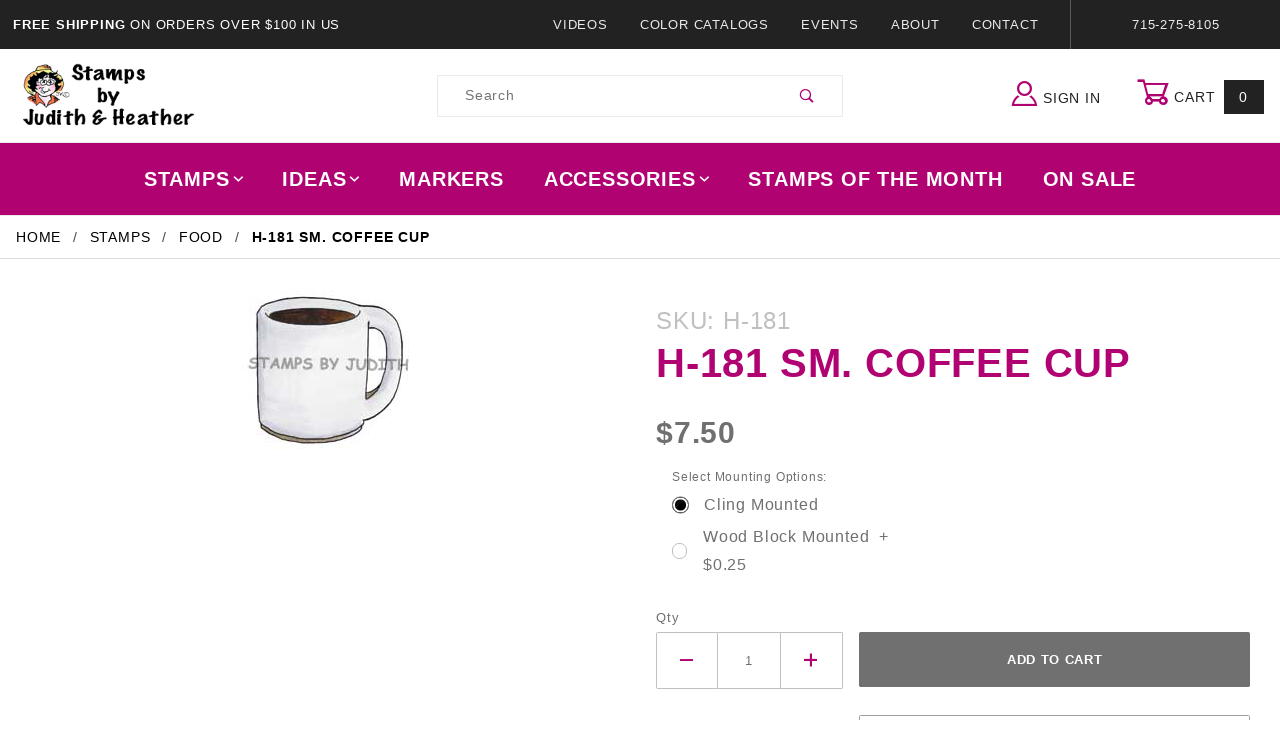

--- FILE ---
content_type: text/html; charset=utf-8
request_url: https://www.stampsbyjudith.com/h-181-sm-coffee-cup.html
body_size: 12465
content:
<!DOCTYPE html><html lang="en" class="no-js" xmlns:fb="http://ogp.me/ns/fb#"><script>window.addEventListener('DOMContentLoaded', function () {sessionStorage.setItem('continue_url', 'https://www.stampsbyjudith.com/h-181-sm-coffee-cup.html');});</script><head><meta charset="utf-8"><meta http-equiv="X-UA-Compatible" content="IE=edge"><meta name="viewport" content="width=device-width, initial-scale=1"><base href="https://www.stampsbyjudith.com/mm5/"><title>StampsByJudith.com: H-181 Sm. Coffee Cup</title><link rel="preconnect" crossorigin href="//www.google-analytics.com" data-resource-group="css_list" data-resource-code="preconnect-google-analytics" /><link rel="preconnect" crossorigin href="https://fonts.gstatic.com" data-resource-group="css_list" data-resource-code="preconnect-google-fonts" /><link rel="stylesheet" href="https://fonts.googleapis.com/css?family=Poppins:400,500,700&amp;display=optional" data-resource-group="css_list" data-resource-code="google-fonts" /><link type="text/css" media="all" rel="stylesheet" href="https://www.stampsbyjudith.com/mm5/json.mvc?Store_Code=stampsbyjudith&amp;Function=CSSResource_Output&amp;CSSCombinedResource_Code=stylesheet&T=3558e0ca" data-resource-group="css_list" data-resource-code="stylesheet" /><link type="text/css" media="all" rel="stylesheet" href="css/00000001/combofacets.css?T=e38d0a92" data-resource-group="css_list" data-resource-code="combofacets" /><script type="text/javascript">
var MMThemeBreakpoints =
[
{
"code":	"mobile",
"name":	"Mobile",
"start":	{
"unit": "px",
"value": ""
}
,
"end":	{
"unit": "em",
"value": "39.999"
}
}
,{
"code":	"tablet",
"name":	"Tablet",
"start":	{
"unit": "px",
"value": ""
}
,
"end":	{
"unit": "em",
"value": "59.999"
}
}
];
</script>
<script type="text/javascript">
var json_url = "https:\/\/www.stampsbyjudith.com\/mm5\/json.mvc\u003F";
var json_nosessionurl = "https:\/\/www.stampsbyjudith.com\/mm5\/json.mvc\u003F";
var Store_Code = "stampsbyjudith";
</script>
<script type="text/javascript" src="https://www.stampsbyjudith.com/mm5/clientside.mvc?T=6530d34b&amp;Module_Code=cmp-cssui-searchfield&amp;Filename=runtime.js" integrity="sha512-GT3fQyjPOh3ZvhBeXjc3+okpwb4DpByCirgPrWz6TaihplxQROYh7ilw9bj4wu+hbLgToqAFQuw3SCRJjmGcGQ==" crossorigin="anonymous" async defer></script>
<script type="text/javascript">
var MMSearchField_Search_URL_sep = "https:\/\/www.stampsbyjudith.com\/search.html\u003FSearch=";
(function( obj, eventType, fn )
{
if ( obj.addEventListener )
{
obj.addEventListener( eventType, fn, false );
}
else if ( obj.attachEvent )
{
obj.attachEvent( 'on' + eventType, fn );
}
})( window, 'mmsearchfield_override', function()
{
MMSearchField.prototype.onMenuAppendHeader = function () {return null;};MMSearchField.prototype.onMenuAppendItem = function (data) {var span;span = newElement('span', {'class': 'x-search-preview__entry'}, null, null);span.innerHTML = data;return span;};MMSearchField.prototype.onMenuAppendStoreSearch = function (search_value) {var item;item = newElement('div', {'class': 'x-search-preview__search-all'}, null, null);item.element_text = newTextNode('Search store for product "' + search_value + '"', item);return item;};MMSearchField.prototype.onFocus = function () {this.element_menu.classList.toggle('x-search-preview--open');};MMSearchField.prototype.onBlur = function () {this.element_menu.classList.toggle('x-search-preview--open');};
} );
</script>
<script type="text/javascript" src="https://www.stampsbyjudith.com/mm5/clientside.mvc?T=6530d34b&amp;Filename=runtime_ui.js" integrity="sha512-ZIZBhU8Ftvfk9pHoUdkXEXY8RZppw5nTJnFsMqX+3ViPliSA/Y5WRa+eK3vIHZQfqf3R/SXEVS1DJTjmKgVOOw==" crossorigin="anonymous" async defer></script><script type="text/javascript" src="https://www.stampsbyjudith.com/mm5/clientside.mvc?T=6530d34b&amp;Filename=ajax.js" integrity="sha512-hBYAAq3Edaymi0ELd4oY1JQXKed1b6ng0Ix9vNMtHrWb3FO0tDeoQ95Y/KM5z3XmxcibnvbVujqgLQn/gKBRhA==" crossorigin="anonymous" async defer></script><link rel="shortcut icon" type="image/x-icon" href="https://www.stampsbyjudith.com/267.ico"><link rel="canonical" href="https://www.stampsbyjudith.com/h-181-sm-coffee-cup.html" itemprop="url"><script type="text/javascript" src="https://www.stampsbyjudith.com/mm5/clientside.mvc?T=6530d34b&Module_Code=mvga&amp;Filename=mvga.js"></script><link type="text/css" media="all" rel="stylesheet" integrity="sha256-lWOXBr8vqpiy3pliCN1FmPIYkHdcr8Y0nc2BRMranrA= sha384-0K5gx4GPe3B0+RaqthenpKbJBAscHbhUuTd+ZmjJoHkRs98Ms3Pm2S4BvJqkmBdh sha512-wrhf+QxqNNvI+O73Y1XxplLd/Bt2GG2kDlyCGfeByKkupyZlAKZKAHXE2TM9/awtFar6eWl+W9hNO6Mz2QrA6Q==" crossorigin="anonymous" href="https://www.stampsbyjudith.com/mm5/json.mvc?Store_Code=stampsbyjudith&amp;Function=CSSResource_Output&amp;CSSResource_Code=mm-theme-styles&T=afefd8f8" data-resource-group="modules" data-resource-code="mm-theme-styles" /><link type="text/css" media="all" rel="stylesheet" href="themes/shadows/ui/css/custom.css?T=98e1208c" data-resource-group="head_tag" data-resource-code="aarc-style" /><script type="text/javascript" async defer src="scripts/00000001/runtime_combofacets.js?T=d9c31a70" data-resource-group="head_tag" data-resource-code="runtimecombofacets"></script><script type="text/javascript" async="async" src="https://platform-api.sharethis.com/js/sharethis.js#property=5fc56284e825b1001350dbd7&amp;product=sop" data-resource-group="head_tag" data-resource-code="sharethis"></script><script type="text/javascript" src="https://www.stampsbyjudith.com/mm5/clientside.mvc?T=6530d34b&amp;Filename=runtime.js" integrity="sha512-EiU7WIxWkagpQnQdiP517qf12PSFAddgl4rw2GQi8wZOt6BLZjZIAiX4R53VP0ePnkTricjSB7Edt1Bef74vyg==" crossorigin="anonymous" async defer></script><script type="text/javascript" src="https://www.stampsbyjudith.com/mm5/clientside.mvc?T=6530d34b&amp;Filename=MivaEvents.js" integrity="sha512-bmgSupmJLB7km5aCuKy2K7B8M09MkqICKWkc+0w/Oex2AJv3EIoOyNPx3f/zwF0PZTuNVaN9ZFTvRsCdiz9XRA==" crossorigin="anonymous" async defer></script><script type="text/javascript" src="https://www.stampsbyjudith.com/mm5/clientside.mvc?T=6530d34b&amp;Filename=AttributeMachine.js" integrity="sha512-e2qSTe38L8wIQn4VVmCXg72J5IKMG11e3c1u423hqfBc6VT0zY/aG1c//K/UjMA6o0xmTAyxRmPOfEUlOFFddQ==" crossorigin="anonymous" async defer></script>
<script type="text/javascript">
(function( obj, eventType, fn )
{
if ( obj.addEventListener )
{
obj.addEventListener( eventType, fn, false );
}
else if ( obj.attachEvent )
{
obj.attachEvent( 'on' + eventType, fn );
}
})( window, 'attributemachine_override', function()
{
AttributeMachine.prototype.Generate_Discount = function (discount) {var discount_div;discount_div = document.createElement('div');discount_div.innerHTML = discount.descrip + ': ' + discount.formatted_discount;return discount_div;};AttributeMachine.prototype.Generate_Swatch = function (product_code, attribute, option) {var swatch_container = document.querySelector('#swatches');var swatch = document.createElement('li');var img = document.createElement('img');img.src = option.image;img.setAttribute('alt', option.prompt);img.setAttribute('title', option.prompt);swatch.classList.add('o-list-inline__item');swatch.setAttribute('data-code', option.code);swatch.setAttribute('data-color', option.prompt);swatch.appendChild(img);setTimeout(function () {if (swatch_container) {var swatch_element = swatch_container.querySelector('ul');var swatch_select = document.querySelector('[data-hook="attribute-swatch-select"]');var swatch_selected = swatch_select.options[swatch_select.selectedIndex].text;var swatch_name_element = document.querySelector('[data-hook="attribute-swatch-name"]');var swatchElements = swatch_element.querySelectorAll('li');swatch_element.removeAttribute('style');swatch_element.classList.add('o-list-inline');/*** Adds the selected swatch name to the label.*/swatch_name_element.textContent = swatch_selected;/*** Adds an active class to the selected swatch.*/swatchElements.forEach(function (swatchElement) {var swatchColor = swatchElement.getAttribute('data-code');var swatchImage = swatchElement.querySelector('img');if (swatchColor === swatch_select.options[swatch_select.selectedIndex].value) {swatchImage.classList.add('x-product-layout-purchase__swatches--active');}});}}, 0);return swatch;};AttributeMachine.prototype.Swatch_Click = function(input, attribute, option) {var swatch_name_element = document.querySelector('[data-hook="attribute-swatch-name"]');var i;for (i = 0; i < input.select.options.length; i++) {if (input.select.options[i].value === option.code) {input.select.selectedIndex = i;}}if (attribute.inventory) {this.Attribute_Changed(input);}swatch_name_element.innerHTML = option.prompt;};
} );
</script>
<script type="text/javascript" src="https://www.stampsbyjudith.com/mm5/clientside.mvc?T=6530d34b&amp;Filename=ImageMachine.js" integrity="sha512-luSn6atUPOw8U8HPV927zNVkcbbDcvbAlaSh/MEWznSCrOzPC2iQVeXSwLabEEn43FBmR6lKN0jhsWKmJR4n1Q==" crossorigin="anonymous" async defer></script>
<script type="text/javascript">
(function( obj, eventType, fn )
{
if ( obj.addEventListener )
{
obj.addEventListener( eventType, fn, false );
}
else if ( obj.attachEvent )
{
obj.attachEvent( 'on' + eventType, fn );
}
})( window, 'imagemachine_override', function()
{
ImageMachine.prototype.ImageMachine_Generate_Thumbnail = function (thumbnail_image, main_image, closeup_image, type_code) {var thumbnail,img;thumbnail = document.createElement('li');thumbnail.classList.add('o-layout__item');thumbnail.classList.add('x-product-layout-images__thumbnail-image');if (typeof( thumbnail_image ) === 'string' && thumbnail_image.length > 0) {img = document.createElement('img');img.src = thumbnail_image;img.setAttribute('alt', 'H-181 Sm. Coffee Cup');img.setAttribute('title', 'H-181 Sm. Coffee Cup');thumbnail.appendChild(img);}return thumbnail;};/*** This disables the default Miva image zoom functionality.*/ImageMachine.prototype.Closeup_Open = function () {return false;}
} );
</script>
<meta property="og:title" content="H-181 Sm. Coffee Cup"><meta property="og:type" content="product"><meta property="og:image" content="http://www.stampsbyjudith.com/mm5/graphics/00000001/H-181 Sm Coffee Cup.jpg"><meta property="og:url" content="https://www.stampsbyjudith.com/h-181-sm-coffee-cup.html"><meta property="og:site_name" content="StampsByJudith.com"><meta property="og:description" content="Check out the deal on H-181 Sm. Coffee Cup at StampsByJudith.com"><meta property="og:locale" content="en_US"><meta name="twitter:card" content="summary_large_image"><meta name="twitter:site" content="@TWITTER_ACCOUNT"><meta name="twitter:creator" content="@TWITTER_ACCOUNT"><meta name="twitter:url" content="https://www.stampsbyjudith.com/h-181-sm-coffee-cup.html"><meta name="twitter:title" content="H-181 Sm. Coffee Cup"><meta name="twitter:description" content="Check out the deal on H-181 Sm. Coffee Cup at StampsByJudith.com"><meta name="twitter:image" content="http://www.stampsbyjudith.com/mm5/graphics/00000001/H-181 Sm Coffee Cup.jpg"><meta name="twitter:image:alt" content="H-181 Sm. Coffee Cup"></head><body id="js-PROD" class="o-site-wrapper t-page-prod"><div id="mini_basket" class="readytheme-contentsection">
<section class="x-mini-basket" data-hook="mini-basket" data-item-count="0" data-subtotal=""><div class="x-mini-basket__content u-bg-white"><header><div class="x-mini-basket__header"><strong>My Cart: 0 item(s)</strong><button class="c-button u-bg-gray-40 u-icon-cross" data-hook="close-mini-basket"></button></div><hr class="c-keyline"></header><footer class="x-mini-basket__footer"><div class="x-messages x-messages--info">Your Shopping Cart Is Empty</div></footer></div></section>
</div>
<header class="o-wrapper o-wrapper--full o-wrapper--flush t-site-header" data-hook="site-header"><section class="o-layout u-bg-gray-50 u-color-white t-site-header__top-navigation "><div class="o-layout__item u-width-12 u-width-4--l u-width-7--w u-text-center u-text-left--l"><span id="header_message" class="readytheme-banner">
<span class="u-text-uppercase t-site-header__message"><strong>Free Shipping</strong> On Orders Over $100 In US</span>
</span>
</div><div class="o-layout o-layout--align-center o-layout__item u-text-uppercase u-hidden u-flex--l u-width-8--l u-width-5--w t-site-header__links"><div class="o-layout__item"><div class="x-transfigure-navigation__footer">
<a class="x-transfigure-navigation__footer-link u-color-gray-40" href="https://www.stampsbyjudith.com/videos.html" title="Videos">Videos</a>
<a class="x-transfigure-navigation__footer-link u-color-gray-40" href="https://www.stampsbyjudith.com/color-catalog.html" title="Color Catalogs">Color Catalogs</a>
<a class="x-transfigure-navigation__footer-link u-color-gray-40" href="https://www.stampsbyjudith.com/events.html" title="Events">Events</a>
<a class="x-transfigure-navigation__footer-link u-color-gray-40" href="https://www.stampsbyjudith.com/about-us-2497.html" title="About">About</a>
<a class="x-transfigure-navigation__footer-link u-color-gray-40" href="https://www.stampsbyjudith.com/contact-us.html" title="Contact">Contact</a>
</div></div><div class="o-layout__item u-color-gray-10 u-text-center">715-275-8105</div></div></section><section class="o-wrapper t-site-header__masthead"><div class="o-layout o-layout--align-center"><div class="o-layout__item u-width-2 u-width-1--m u-hidden--l "><button class="c-button c-button--flush c-button--full c-button--hollow u-bg-transparent u-border-none u-color-gray-50 u-font-huge u-icon-menu" data-hook="open-main-menu"></button></div><div class="o-layout__item u-width-8 u-width-10--m u-width-4--l u-width-5--w u-text-center u-text-left--l t-site-header__logo"><a href="https://www.stampsbyjudith.com/storefront.html" title="StampsByJudith.com" rel="nofollow"><img src="graphics/00000001/logo.png" alt="Shadows ReadyTheme" title="Shadows ReadyTheme"></a></div><div class="o-layout__item u-width-2 u-width-1--m u-hidden--l "><a class="u-icon-cart-empty u-color-gray-50 t-site-header__basket-link--mobile" data-hook="open-mini-basket" href="https://www.stampsbyjudith.com/basket-contents.html"><span class="u-bg-gray-50 u-color-gray-10 u-font-primary t-site-header__basket-link-quantity--mobile" data-hook="mini-basket-count ">0</span></a></div><div class="o-layout__item u-width-12 u-width-4--l " itemscope itemtype="http://schema.org/WebSite"><meta itemprop="url" content="//www.stampsbyjudith.com/"/><form class="t-site-header__search-form" method="post" action="https://www.stampsbyjudith.com/search.html" itemprop="potentialAction" itemscope itemtype="http://schema.org/SearchAction"><fieldset><legend>Product Search</legend><ul class="c-form-list"><li class="c-form-list__item c-form-list__item--full c-control-group u-flex"><meta itemprop="target" content="https://www.stampsbyjudith.com/search.html?q={Search}"/><input class="c-form-input c-control-group__field u-bg-transparent u-border-none" data-mm_searchfield="Yes" data-mm_searchfield_id="x-search-preview" type="search" name="Search" value="" placeholder="Search" autocomplete="off" required itemprop="query-input"><button class="c-button c-button--large c-control-group__button u-bg-transparent u-color-gray-50 u-icon-search u-border-none" type="submit"></button></li></ul></fieldset><span class="x-search-preview" data-mm_searchfield_menu="Yes" data-mm_searchfield_id="x-search-preview"></span></form></div><div class="o-layout__item u-hidden u-flex--l u-width-4--l u-width-3--w t-site-header__masthead-links "><a class="u-color-gray-50 u-text-uppercase" data-hook="show-related" data-target="global-account" href="https://www.stampsbyjudith.com/customer-login.html"><span class="u-icon-user u-color-gray-40"></span> Sign In</a><a class="u-color-gray-50 u-text-uppercase t-site-header__basket-link" data-hook="open-mini-basket" href="https://www.stampsbyjudith.com/basket-contents.html"><span class="u-icon-cart-empty" data-hook="open-mini-basket"></span> Cart<span class="u-bg-gray-50 u-color-white t-site-header__basket-link-quantity" data-hook="open-mini-basket mini-basket-count">0</span></a></div><div class="u-over-everything t-global-account" data-hook="global-account"><form class="t-global-account__form" method="post" action="https://www.stampsbyjudith.com/h-181-sm-coffee-cup.html" autocomplete="off"><fieldset><legend>Global Account Log In</legend><input type="hidden" name="Action" value="LOGN" /><input type="hidden" name="Category_Code" value="148" /><input type="hidden" name="Product_Code" value="H-181" /><input type="hidden" name="Search" value="" /><input type="hidden" name="Per_Page" value="" /><input type="hidden" name="Sort_By" value="disp_order" /><ul class="c-form-list"><li class="c-form-list__item c-form-list__item--full"><label class="u-hide-visually">Email Adress</label><input class="c-form-input c-form-input--large" type="email" name="Customer_LoginEmail" value="" autocomplete="email" placeholder="Email" required></li><li class="c-form-list__item c-form-list__item--full"><label class="u-hide-visually">Password</label><input class="c-form-input c-form-input--large" type="password" name="Customer_Password" autocomplete="current-password" placeholder="Password"></li><li class="c-form-list__item c-form-list__item--full"><input class="c-button c-button--full c-button--huge u-bg-gray-50 u-color-white u-text-bold u-text-uppercase" type="submit" value="Sign In"></li><li class="c-form-list__item c-form-list__item--full"><a class="c-button c-button--full c-button--hollow c-button--huge u-bg-white u-color-gray-50 u-text-bold u-text-uppercase" href="https://www.stampsbyjudith.com/customer-login.html">Register</a></li><li class="c-form-list__item c-form-list__item--full u-text-center"><a class="u-color-gray-30 u-text-bold u-font-small u-text-uppercase" href="https://www.stampsbyjudith.com/forgot-password.html">Forgot Password?</a></li></ul></fieldset></form></div><div class="o-layout__item u-width-12 u-width-8--l u-width-7--w u-hidden "><br class="u-hidden--m"><span class="c-heading-echo u-block u-text-bold u-text-center u-text-right--l u-text-uppercase u-color-gray-20"><span class="u-icon-secure"></span> Secure Checkout</span></div></div></section></header><!-- end t-site-header --><div class="o-wrapper o-wrapper--full o-wrapper--flush t-site-navigation "><div class="o-layout o-layout--align-center o-layout--flush o-layout--justify-center t-site-navigation__wrap"><nav class="o-layout__item u-width-12 u-text-bold u-text-uppercase c-navigation x-transfigure-navigation " data-hook="transfigure-navigation"><div class="x-transfigure-navigation__wrap" data-layout="horizontal-drop-down"><header class="x-transfigure-navigation__header u-hidden--l c-control-group"><a class="c-button c-button--full c-button--large c-control-group__button u-bg-gray-10 u-color-gray-50 u-text-bold u-text-uppercase" href="https://www.stampsbyjudith.com/customer-login.html"><span class="u-icon-user"></span> Sign In or Register</a><button class="c-button u-bg-gray-40 u-color-gray-10 u-icon-cross c-control-group__button" data-hook="close-main-menu"></button></header><div class="x-transfigure-navigation__content"><ul class="c-navigation__row x-transfigure-navigation__row"><li class="c-navigation__list has-child-menu" data-hook="has-drop-down has-child-menu"><a class="c-navigation__link" href="https://www.stampsbyjudith.com/stamps.html" target="_self">Stamps<span class="c-navigation__link-carat"><span class="u-icon-chevron-right"></span></span></a><ul class="c-navigation__row is-hidden"><li class="c-navigation__list u-hidden--l" data-hook="show-previous-menu"><span class="c-navigation__link"><span class="u-icon-chevron-left">&nbsp;</span><span class="o-layout--grow">Main Menu</span></span></li><li class="c-navigation__list "><a class="c-navigation__link" href="https://www.stampsbyjudith.com/stamps-of-the-month.html" target="_self">Stamps Of The Month</a></li><li class="c-navigation__list "><a class="c-navigation__link" href="https://www.stampsbyjudith.com/4th-of-july.html" target="_self">4th of July</a></li><li class="c-navigation__list "><a class="c-navigation__link" href="https://www.stampsbyjudith.com/baby.html" target="_self">Baby</a></li><li class="c-navigation__list "><a class="c-navigation__link" href="https://www.stampsbyjudith.com/bears.html" target="_self">Bears</a></li><li class="c-navigation__list "><a class="c-navigation__link" href="https://www.stampsbyjudith.com/birds.html" target="_self">Birds</a></li><li class="c-navigation__list "><a class="c-navigation__link" href="https://www.stampsbyjudith.com/birthday.html" target="_self">Birthday</a></li><li class="c-navigation__list "><a class="c-navigation__link" href="https://www.stampsbyjudith.com/bugs.html" target="_self">Bugs</a></li><li class="c-navigation__list "><a class="c-navigation__link" href="https://www.stampsbyjudith.com/cats.html" target="_self">Cats</a></li><li class="c-navigation__list "><a class="c-navigation__link" href="https://www.stampsbyjudith.com/christmaswinter.html" target="_self">Christmas/Winter</a></li><li class="c-navigation__list "><a class="c-navigation__link" href="https://www.stampsbyjudith.com/clothes.html" target="_self">Clothes</a></li><li class="c-navigation__list "><a class="c-navigation__link" href="https://www.stampsbyjudith.com/containers.html" target="_self">Containers</a></li><li class="c-navigation__list "><a class="c-navigation__link" href="https://www.stampsbyjudith.com/cubes.html" target="_self">Cubes</a></li><li class="c-navigation__list "><a class="c-navigation__link" href="https://www.stampsbyjudith.com/dogs.html" target="_self">Dogs</a></li><li class="c-navigation__list "><a class="c-navigation__link" href="https://www.stampsbyjudith.com/easter.html" target="_self">Easter</a></li><li class="c-navigation__list "><a class="c-navigation__link" href="https://www.stampsbyjudith.com/fallthanksgiving.html" target="_self">Fall/Thanksgiving</a></li><li class="c-navigation__list "><a class="c-navigation__link" href="https://www.stampsbyjudith.com/fathers-day.html" target="_self">Fathers Day</a></li><li class="c-navigation__list "><a class="c-navigation__link" href="https://www.stampsbyjudith.com/flowers-plants.html" target="_self">Flowers & Plants</a></li><li class="c-navigation__list "><a class="c-navigation__link" href="https://www.stampsbyjudith.com/food.html" target="_self">Food</a></li><li class="c-navigation__list "><a class="c-navigation__link" href="https://www.stampsbyjudith.com/halloween.html" target="_self">Halloween</a></li><li class="c-navigation__list "><a class="c-navigation__link" href="https://www.stampsbyjudith.com/interactive.html" target="_self">Interactive</a></li><li class="c-navigation__list "><a class="c-navigation__link" href="https://www.stampsbyjudith.com/ladies-people.html" target="_self">Ladies & People</a></li><li class="c-navigation__list "><a class="c-navigation__link" href="https://www.stampsbyjudith.com/men-guy-stuff.html" target="_self">Men & Guy Stuff</a></li><li class="c-navigation__list "><a class="c-navigation__link" href="https://www.stampsbyjudith.com/mothers-day.html" target="_self">Mothers Day</a></li><li class="c-navigation__list "><a class="c-navigation__link" href="https://www.stampsbyjudith.com/new-images.html" target="_self">New Images</a></li><li class="c-navigation__list "><a class="c-navigation__link" href="https://www.stampsbyjudith.com/other-animals.html" target="_self">Other Animals</a></li><li class="c-navigation__list "><a class="c-navigation__link" href="https://www.stampsbyjudith.com/sayings.html" target="_self">Sayings</a></li><li class="c-navigation__list "><a class="c-navigation__link" href="https://www.stampsbyjudith.com/school.html" target="_self">School</a></li><li class="c-navigation__list "><a class="c-navigation__link" href="https://www.stampsbyjudith.com/scrapbooking.html" target="_self">Scrapbooking</a></li><li class="c-navigation__list "><a class="c-navigation__link" href="https://www.stampsbyjudith.com/skinnies.html" target="_self">Skinnies</a></li><li class="c-navigation__list "><a class="c-navigation__link" href="https://www.stampsbyjudith.com/stamps-2362.html" target="_self">Stamps</a></li><li class="c-navigation__list "><a class="c-navigation__link" href="https://www.stampsbyjudith.com/sticks.html" target="_self">Sticks</a></li><li class="c-navigation__list "><a class="c-navigation__link" href="https://www.stampsbyjudith.com/stubbies.html" target="_self">Stubbies</a></li><li class="c-navigation__list "><a class="c-navigation__link" href="https://www.stampsbyjudith.com/trees-for-all-seasons.html" target="_self">Trees For All Seasons</a></li><li class="c-navigation__list "><a class="c-navigation__link" href="https://www.stampsbyjudith.com/valentines-day.html" target="_self">Valentines Day</a></li><li class="c-navigation__list "><a class="c-navigation__link" href="https://www.stampsbyjudith.com/wedding.html" target="_self">Weddings</a></li><li class="c-navigation__list "><a class="c-navigation__link" href="https://www.stampsbyjudith.com/unmounted-stamps.html" target="_self">Unmounted Sets</a></li><li class="c-navigation__list u-hidden--l"><a class="c-navigation__link" href="https://www.stampsbyjudith.com/stamps.html" target="_self">View All Stamps</a></li></ul></li><li class="c-navigation__list has-child-menu" data-hook="has-drop-down has-child-menu"><a class="c-navigation__link" href="https://www.stampsbyjudith.com/ideas.html" target="_self">Ideas<span class="c-navigation__link-carat"><span class="u-icon-chevron-right"></span></span></a><ul class="c-navigation__row is-hidden"><li class="c-navigation__list u-hidden--l" data-hook="show-previous-menu"><span class="c-navigation__link"><span class="u-icon-chevron-left">&nbsp;</span><span class="o-layout--grow">Main Menu</span></span></li><li class="c-navigation__list "><a class="c-navigation__link" href="https://www.stampsbyjudith.com/new-card-ideas.html" target="_self">New Card Ideas</a></li><li class="c-navigation__list "><a class="c-navigation__link" href="https://www.stampsbyjudith.com/4th-of-july-ideas.html" target="_self">4th of July Ideas</a></li><li class="c-navigation__list "><a class="c-navigation__link" href="https://www.stampsbyjudith.com/animal-ideas.html" target="_self">Animal Ideas</a></li><li class="c-navigation__list "><a class="c-navigation__link" href="https://www.stampsbyjudith.com/baby-ideas.html" target="_self">Baby Ideas</a></li><li class="c-navigation__list "><a class="c-navigation__link" href="https://www.stampsbyjudith.com/bible-journaling-ideas.html" target="_self">Bible Journaling Ideas</a></li><li class="c-navigation__list "><a class="c-navigation__link" href="https://www.stampsbyjudith.com/birthday-ideas.html" target="_self">Birthday Ideas</a></li><li class="c-navigation__list "><a class="c-navigation__link" href="https://www.stampsbyjudith.com/christmaswinter-ideas.html" target="_self">Christmas/Winter Ideas</a></li><li class="c-navigation__list "><a class="c-navigation__link" href="https://www.stampsbyjudith.com/coffee-bean-ideas.html" target="_self">Coffee Bean Ideas</a></li><li class="c-navigation__list "><a class="c-navigation__link" href="https://www.stampsbyjudith.com/dressed-critters-ideas.html" target="_self">Dressed "Critters" Ideas</a></li><li class="c-navigation__list "><a class="c-navigation__link" href="https://www.stampsbyjudith.com/easter-ideas.html" target="_self">Easter Ideas</a></li><li class="c-navigation__list "><a class="c-navigation__link" href="https://www.stampsbyjudith.com/fathers-day-ideas.html" target="_self">Fathers Day Ideas</a></li><li class="c-navigation__list "><a class="c-navigation__link" href="https://www.stampsbyjudith.com/flowerinteractive-ideas.html" target="_self">Flower/Interactive Ideas</a></li><li class="c-navigation__list "><a class="c-navigation__link" href="https://www.stampsbyjudith.com/food-ideas.html" target="_self">Food Ideas</a></li><li class="c-navigation__list "><a class="c-navigation__link" href="https://www.stampsbyjudith.com/guy-ideas.html" target="_self">Guy Ideas</a></li><li class="c-navigation__list "><a class="c-navigation__link" href="https://www.stampsbyjudith.com/halloween-ideas.html" target="_self">Halloween Ideas</a></li><li class="c-navigation__list "><a class="c-navigation__link" href="https://www.stampsbyjudith.com/ladypeople-ideas.html" target="_self">Lady/People Ideas</a></li><li class="c-navigation__list "><a class="c-navigation__link" href="https://www.stampsbyjudith.com/mothers-day-ideas.html" target="_self">Mothers Day Ideas</a></li><li class="c-navigation__list "><a class="c-navigation__link" href="https://www.stampsbyjudith.com/school-ideas.html" target="_self">School Ideas</a></li><li class="c-navigation__list "><a class="c-navigation__link" href="https://www.stampsbyjudith.com/special-occasion-ideas.html" target="_self">Special occasion Ideas</a></li><li class="c-navigation__list "><a class="c-navigation__link" href="https://www.stampsbyjudith.com/stamp-ideas.html" target="_self">Stamp Ideas</a></li><li class="c-navigation__list "><a class="c-navigation__link" href="https://www.stampsbyjudith.com/stick-stubbie-ideas.html" target="_self">Stick & Stubbie Ideas</a></li><li class="c-navigation__list "><a class="c-navigation__link" href="https://www.stampsbyjudith.com/thanksgivingfall-ideas.html" target="_self">Thanksgiving/Fall Ideas</a></li><li class="c-navigation__list "><a class="c-navigation__link" href="https://www.stampsbyjudith.com/trees-for-all-seasons-ideas.html" target="_self">Trees For All Seasons Ideas</a></li><li class="c-navigation__list "><a class="c-navigation__link" href="https://www.stampsbyjudith.com/valentines-day-ideas.html" target="_self">Valentines Day Ideas</a></li><li class="c-navigation__list "><a class="c-navigation__link" href="https://www.stampsbyjudith.com/wedding-ideas.html" target="_self">Wedding Ideas</a></li><li class="c-navigation__list u-hidden--l"><a class="c-navigation__link" href="https://www.stampsbyjudith.com/ideas.html" target="_self">View All Ideas</a></li></ul></li><li class="c-navigation__list "><a class="c-navigation__link" href="https://www.stampsbyjudith.com/markers.html" target="_self">Markers</a></li><li class="c-navigation__list has-child-menu" data-hook="has-drop-down has-child-menu"><a class="c-navigation__link" href="https://www.stampsbyjudith.com/accessories-2434.html" target="_self">Accessories<span class="c-navigation__link-carat"><span class="u-icon-chevron-right"></span></span></a><ul class="c-navigation__row is-hidden"><li class="c-navigation__list u-hidden--l" data-hook="show-previous-menu"><span class="c-navigation__link"><span class="u-icon-chevron-left">&nbsp;</span><span class="o-layout--grow">Main Menu</span></span></li><li class="c-navigation__list "><a class="c-navigation__link" href="https://www.stampsbyjudith.com/metal-dies.html" target="_self">Metal Dies</a></li><li class="c-navigation__list "><a class="c-navigation__link" href="https://www.stampsbyjudith.com/crystal-lacquer.html" target="_self">Crystal Lacquer</a></li><li class="c-navigation__list "><a class="c-navigation__link" href="https://www.stampsbyjudith.com/ink-pads.html" target="_self">Ink Pads</a></li><li class="c-navigation__list "><a class="c-navigation__link" href="https://www.stampsbyjudith.com/paper.html" target="_self">Paper</a></li><li class="c-navigation__list u-hidden--l"><a class="c-navigation__link" href="https://www.stampsbyjudith.com/accessories-2434.html" target="_self">View All Accessories</a></li></ul></li><li class="c-navigation__list "><a class="c-navigation__link" href="https://www.stampsbyjudith.com/stamps-of-the-month.html" target="_self">Stamps Of The Month</a></li><li class="c-navigation__list "><a class="c-navigation__link" href="https://www.stampsbyjudith.com/mm5/merchant.mvc?Screen=CTGY&amp;Category_Code=sale" target="_self">On Sale</a></li><li class="c-navigation__list u-hidden--l u-text-left"><div class="x-transfigure-navigation__footer">
<a class="x-transfigure-navigation__footer-link u-color-gray-40" href="https://www.stampsbyjudith.com/videos.html" title="Videos">Videos</a>
<a class="x-transfigure-navigation__footer-link u-color-gray-40" href="https://www.stampsbyjudith.com/color-catalog.html" title="Color Catalogs">Color Catalogs</a>
<a class="x-transfigure-navigation__footer-link u-color-gray-40" href="https://www.stampsbyjudith.com/events.html" title="Events">Events</a>
<a class="x-transfigure-navigation__footer-link u-color-gray-40" href="https://www.stampsbyjudith.com/about-us-2497.html" title="About">About</a>
<a class="x-transfigure-navigation__footer-link u-color-gray-40" href="https://www.stampsbyjudith.com/contact-us.html" title="Contact">Contact</a>
</div></li></ul></div></div></nav></div></div><!-- end t-site-navigation --><nav class="x-collapsing-breadcrumbs t-breadcrumbs" data-hook="collapsing-breadcrumbs"><ul class="o-list-inline x-collapsing-breadcrumbs__group u-hidden" data-hook="collapsing-breadcrumbs__group"></ul><ul class="o-list-inline x-collapsing-breadcrumbs__list" data-hook="collapsing-breadcrumbs__list" itemscope itemtype="http://schema.org/BreadcrumbList"><li class="o-list-inline__item u-hidden" data-hook="collapsing-breadcrumbs__trigger-area"><button class="c-button c-button--hollow u-border-none u-color-black u-bg-transparent x-collapsing-breadcrumbs__button" data-hook="collapsing-breadcrumbs__button">&hellip;</button></li><li class="o-list-inline__item" data-hook="collapsing-breadcrumbs__item" itemprop="itemListElement" itemscope itemtype="http://schema.org/ListItem"><a class="u-color-black" href="https://www.stampsbyjudith.com/storefront.html" title="Home" itemprop="item"><span itemprop="name">Home</span></a><meta itemprop="position" content="1" /></li><li class="o-list-inline__item" data-hook="collapsing-breadcrumbs__item" itemprop="itemListElement" itemscope itemtype="http://schema.org/ListItem"><a class="u-color-black" href="https://www.stampsbyjudith.com/stamps.html" title="Stamps" itemprop="item"><span itemprop="name">Stamps</span></a><meta itemprop="position" content="2" /></li><li class="o-list-inline__item" data-hook="collapsing-breadcrumbs__item" itemprop="itemListElement" itemscope itemtype="http://schema.org/ListItem"><a class="u-color-black" href="https://www.stampsbyjudith.com/food.html" title="Food" itemprop="item"><span itemprop="name">Food</span></a><meta itemprop="position" content="3" /></li><li class="o-list-inline__item u-text-bold" data-hook="collapsing-breadcrumbs__item" itemprop="itemListElement" itemscope itemtype="http://schema.org/ListItem"><a class="u-color-black" href="https://www.stampsbyjudith.com/h-181-sm-coffee-cup.html" title="H-181 Sm. Coffee Cup" itemprop="item"><span itemprop="name">H-181 Sm. Coffee Cup</span></a><meta itemprop="position" content="4" /></li></ul></nav><!-- end .x-collapsing-breadcrumbs --><main class="o-wrapper t-main-content-element"><section class="o-layout"><div class="o-layout__item"></div></section><section class="o-layout"><div class="o-layout__item"></div></section><!-- Start: Google Rich Snippets --><div itemscope itemtype="http://schema.org/Product"><meta itemprop="name" content="H-181 Sm. Coffee Cup" /><meta itemprop="image" content="http://www.stampsbyjudith.com/mm5/graphics/00000001/H-181 Sm Coffee Cup.jpg" /><meta itemprop="category" content="Food" /><meta itemprop="description" content="Image Size" /><div itemprop="offers" itemscope itemtype="http://schema.org/Offer"><meta itemprop="sku" content="H-181" /><section class="o-layout o-layout--wide u-grids-1 u-grids-2--m x-product-layout"><figure class="o-layout__item u-text-center x-product-layout-images"><a data-mini-modal data-mini-modal-type="inline" href="#closeup_image" title="H-181 Sm. Coffee Cup"><img id="main_image" class="x-product-layout-images__image" src="graphics/en-US/cssui/blank.gif" alt="H-181 Sm. Coffee Cup" title="H-181 Sm. Coffee Cup"></a><ul id="thumbnails" class="o-layout u-grids-3 u-grids-6--m o-layout--justify-center x-product-layout-images__thumbnail-list"></ul><img id="closeup_image" class="u-hide-visually" src="graphics/en-US/cssui/blank.gif" alt="H-181 Sm. Coffee Cup" title="H-181 Sm. Coffee Cup"><span id="closeup_close" class="u-hidden"><span id="closeup_div" class="u-hide-visually"></span></span><script type="text/javascript">
(function( obj, eventType, fn )
{
if ( obj.addEventListener )
{
obj.addEventListener( eventType, fn, false );
}
else if ( obj.attachEvent )
{
obj.attachEvent( 'on' + eventType, fn );
}
})( window, 'imagemachine_initialize', function()
{
var image_data1261 = [
{
"type_code":	"main",
"image_data":
[
"graphics\/00000001\/H-181 Sm Coffee Cup.jpg",
"graphics\/00000001\/H-181 Sm Coffee Cup_80x73.jpg",
"graphics\/00000001\/H-181 Sm Coffee Cup.jpg"
]
}
]
var im1261 = new ImageMachine( 'H-181', 0, 'main_image', 'thumbnails', 'closeup_div', 'closeup_image', 'closeup_close', '', 'B', 640, 640, 1, 'B', 960, 960, 1, 80, 80, 1, '' );
im1261.oninitialize( image_data1261 );
});
</script>
</figure><!-- end .x-product-layout-images --><form class="o-layout__item x-product-layout-purchase" data-hook="purchase" action="https://www.stampsbyjudith.com/basket-contents.html" method="post" name="add"><input type="hidden" name="Old_Screen" value="PROD" /><input type="hidden" name="Old_Search" value="" /><input type="hidden" name="Action" value="ADPR" /><input type="hidden" name="Product_Code" value="H-181" /><input type="hidden" name="Category_Code" value="148" /><input type="hidden" name="Offset" value="" /><input type="hidden" name="AllOffset" value="" /><input type="hidden" name="CatListingOffset" value="" /><input type="hidden" name="RelatedOffset" value="" /><input type="hidden" name="SearchOffset" value="" /><legend>Purchase H-181 Sm. Coffee Cup</legend><ul class="c-form-list"><li class="c-form-list__item c-form-list__item--full"><h1 class="c-heading-delta u-text-bold x-product-layout-purchase__name"><span class="u-color-gray-20 c-heading--subheading x-product-layout-purchase__sku">SKU: H-181</span><br><span itemprop="name">H-181 Sm. Coffee Cup</span></h1></li><li class="c-form-list__item c-form-list__item--full"><p class="u-flex x-product-layout-purchase__pricing u-color-gray-40"><span class="c-heading-delta x-product-layout-purchase__pricing-current"><span id="price-value" itemprop="price" content="7.5">$7.50</span></span></p><div id="product-discounts" class="x-product-layout-purchase__product-discounts u-font-small"></div></li><li class="o-layout c-form-list__item u-grids-1 u-grids-2--m x-product-layout-purchase__options u-color-gray-40"><input data-attribute-type="radio" type="hidden" name="Product_Attributes[1]:code" value="MountingOptions"><input type="hidden" name="Product_Attributes[1]:template_code" value="MountingOptions"><div class="x-product-layout-purchase__options-attribute o-layout__item"><span class="c-form-label u-block u-text-bold is-required" title="Select Mounting Options:">Select Mounting Options:</span><label class="c-form-checkbox c-form-checkbox--radio c-form-checkbox--inline" title="Cling Mounted"><input class="c-form-checkbox__input" data-attribute="MountingOptions" data-option-price="0" data-regular-price="" type="radio" name="Product_Attributes[1]:value" value="Unmounted" checked required><span class="c-form-checkbox__caption">Cling Mounted</span></label><label class="c-form-checkbox c-form-checkbox--radio c-form-checkbox--inline" title="Wood Block Mounted"><input class="c-form-checkbox__input" data-attribute="MountingOptions" data-option-price="0.25" data-regular-price="" type="radio" name="Product_Attributes[1]:value" value="Mounted" required><span class="c-form-checkbox__caption">Wood Block Mounted&nbsp;+ $0.25</span></label></div><input data-hook="product-attribute__count" type="hidden" name="Product_Attribute_Count" value="1"></li><li class="c-form-list__item c-form-list__item--full x-product-layout-purchase__cta"><div class="x-product-layout-purchase__message" data-hook="purchase-message"></div><div class="o-layout"><div class="o-layout__item u-width-12 u-width-4--m x-product-layout-purchase__options-quantity"><label class="c-form-label u-text-bold u-font-small u-color-gray-40 is-required" for="l-quantity">Qty</label><div class="x-quantify c-control-group t-quantify u-font-small" data-hook="quantify"><button class="c-button c-control-group__button u-bg-white u-color-gray-40 u-icon-subtract" data-action="decrement"></button><input class="c-form-input c-control-group__field u-text-center u-color-gray-40" type="tel" name="Quantity" value="1"><button class="c-button c-control-group__button u-bg-white u-color-gray-40 u-icon-add" data-action="increment"></button></div></div><p class="o-layout__item u-width-12 u-width-8--m"><span class="c-form-label u-font-small">&nbsp;</span><span onclick="document.forms.add.action = 'https:\/\/www.stampsbyjudith.com\/basket-contents.html'; document.forms.add.elements.Action.value = 'ADPR';"><input class="c-button c-button--full c-button--huge u-bg-gray-40 u-color-white u-text-bold u-font-small u-text-uppercase" data-action="https://www.stampsbyjudith.com/basket-contents.html?ajax=1" data-hook="add-to-cart" data-value="Add To Cart" type="submit" value="Add To Cart"></span><br><span class="o-layout" data-mmnodisable="true"><span class="o-layout__item" onclick="document.forms.add.action = 'https:\/\/www.stampsbyjudith.com\/wish-list.html'; document.forms.add.elements.Action.value = 'ATWL';"><input class="c-button c-button--full c-button--hollow c-button--large u-bg-white u-color-gray-30 u-text-bold u-font-small u-text-uppercase" type="submit" value="Add to Wish List"><span class="o-layout__item">
	<!-- ShareThis BEGIN --><div class="sharethis-inline-share-buttons"></div><!-- ShareThis END -->
</span></span></span></p></div></li></ul></form></section><section class="o-layout x-product-description"><div class="o-layout__item"><div class="x-flex-tabs o-layout--justify-center"><input id="tab-description" data-flex-tab type="radio" name="flex-tab" checked><label class="x-flex-tabs__tab u-text-uppercase" for="tab-description">Description</label><div class="x-flex-tabs__content" itemprop="description">Image Size<div class="br-20"></div><div class="custom-field" id="customfields-dimensions"><strong>Dimensions:</strong> 2 in. × 2 in.</div></div></div></div></section><div class="prod-youtube"></div><div class="clearfix"></div><div class="br-30"></div><script type="text/javascript">
(function( obj, eventType, fn )
{
if ( obj.addEventListener )
{
obj.addEventListener( eventType, fn, false );
}
else if ( obj.attachEvent )
{
obj.attachEvent( 'on' + eventType, fn );
}
})( window, 'attributemachine_initialize', function()
{
window.am1261 = new AttributeMachine(
{
"product_code":	"H-181",
"dependency_resolution":	"first",
"inventory_element_id":	"inventory-message",
"inv_long":	false,
"price_element_id":	"price-value",
"additional_price_element_id":	"price-value-additional",
"weight_element_id":	"",
"discount_element_id":	"product-discounts",
"price":	"sale",
"additionalprice":	"base",
"displaydiscounts":	true,
"swatch_element_id":	"swatches",
"invalid_msg":	"Please select a valid combination of attributes.",
"missing_text_msg":	"\u003Cbr\u003EA value must be entered for \u003Cb\u003E\u0025attribute_prompt\u0025\u003C\/b\u003E.",
"missing_radio_msg":	"\u003Cbr\u003EAn option must be selected for \u003Cb\u003E\u0025attribute_prompt\u0025\u003C\/b\u003E."
} );
window.amAttributes1261 = {
"success":	1,
"data":
[
{
"id":	925,
"code":	"MountingOptions",
"type":	"template",
"attributes":
[
{
"id":	1,
"default_id":	2,
"code":	"MountingOptions",
"type":	"radio",
"prompt":	"Select Mounting Options",
"price":	0,
"formatted_price":	"$0.00",
"weight":	0,
"formatted_weight":	"0.00 pounds",
"required":	1,
"inventory":	0,
"image":	""
,"options":
[
{
"id":	2,
"attemp_id":	1,
"attmpat_id":	1,
"disp_order":	1,
"code":	"Unmounted",
"prompt":	"Cling Mounted",
"price":	0,
"formatted_price":	"$0.00",
"weight":	0,
"formatted_weight":	"0.00 pounds",
"image":	""
}
,{
"id":	1,
"attemp_id":	1,
"attmpat_id":	1,
"disp_order":	2,
"code":	"Mounted",
"prompt":	"Wood Block Mounted",
"price":	0.25,
"formatted_price":	"$0.25",
"weight":	0,
"formatted_weight":	"0.00 pounds",
"image":	""
}
]
}
]
}
]
}
;
window.amPossible1261 = {
"success":	1,
"data":
{
"have_price":	true,
"retail":	7.5,
"formatted_retail":	"$7.50",
"base_price":	7.5,
"formatted_base_price":	"$7.50",
"price":	7.5,
"formatted_price":	"$7.50",
"weight":	0,
"formatted_weight":	"0.00 pounds",
"padded_weight":	"0.00",
"discounts":
[
],
"attributes":
[
]
}
}
;
window.am1261.Initialize( window.amAttributes1261, window.amPossible1261 );
});
</script>
<script>if (typeof am1261 !== 'undefined') {var attrMachCall = am1261,attrPossible = amPossible1261;};</script><meta itemprop="priceCurrency" content="USD" /><meta itemprop="seller" content="StampsByJudith.com" /><meta itemprop="itemCondition" content="new" /></div></div><!-- End: Google Rich Snippets --><section class="o-layout"><div class="o-layout__item"><hr class="c-keyline"><br><h4 class="c-heading-delta u-text-bold u-text-center u-text-uppercase">Related Products</h4></div></section><br><section class="x-product-list x-product-list--carousel"><div class="x-carousel" data-hook="product-carousel"><button class="x-carousel__button u-icon-chevron-left" data-hook="carousel__button-previous"></button><div class="x-carousel__container x-carousel--animate" data-hook="carousel__container"><div class="o-layout__item u-width-3--m u-text-center x-product-list__item"><a class="u-block x-product-list__link" href="https://www.stampsbyjudith.com/aa-73-hk-coffee-bean.html" title="AA-73-HK Coffee Bean"><figure class="x-product-list__figure"><img class="x-product-list__image" src="graphics/00000001/2/AA-73-HK Coffee Bean.jpg" alt="AA-73-HK Coffee Bean"><figcaption><strong class="x-product-list__name">AA-73-HK Coffee Bean</strong><span class="x-product-list__price">$2.50</span></figcaption></figure></a></div><div class="o-layout__item u-width-3--m u-text-center x-product-list__item"><a class="u-block x-product-list__link" href="https://www.stampsbyjudith.com/aaa-163-hk-coffee-bean.html" title="AAA-163-HK Coffee Bean"><figure class="x-product-list__figure"><img class="x-product-list__image" src="graphics/00000001/2/AAA-163-HK Coffee Bean.jpg" alt="AAA-163-HK Coffee Bean"><figcaption><strong class="x-product-list__name">AAA-163-HK Coffee Bean</strong><span class="x-product-list__price">$3.50</span></figcaption></figure></a></div><div class="o-layout__item u-width-3--m u-text-center x-product-list__item"><a class="u-block x-product-list__link" href="https://www.stampsbyjudith.com/aaa-229-coffee-cup.html" title="AAA-229 Coffee Cup"><figure class="x-product-list__figure"><img class="x-product-list__image" src="graphics/00000001/2/AAA-229 Coffee Mug.jpg" alt="AAA-229 Coffee Cup"><figcaption><strong class="x-product-list__name">AAA-229 Coffee Cup</strong><span class="x-product-list__price">$3.50</span></figcaption></figure></a></div><div class="o-layout__item u-width-3--m u-text-center x-product-list__item"><a class="u-block x-product-list__link" href="https://www.stampsbyjudith.com/c-25-coffee-yet.html" title="C-25 Coffee Yet?"><figure class="x-product-list__figure"><img class="x-product-list__image" src="graphics/00000001/C-25 Coffee Yet.jpg" alt="C-25 Coffee Yet?"><figcaption><strong class="x-product-list__name">C-25 Coffee Yet?</strong><span class="x-product-list__price">$5.25</span></figcaption></figure></a></div><div class="o-layout__item u-width-3--m u-text-center x-product-list__item"><a class="u-block x-product-list__link" href="https://www.stampsbyjudith.com/d-135-coffee-mug.html" title="D-135 Coffee Mug"><figure class="x-product-list__figure"><img class="x-product-list__image" src="graphics/00000001/D-135 Coffee Mug.jpg" alt="D-135 Coffee Mug"><figcaption><strong class="x-product-list__name">D-135 Coffee Mug</strong><span class="x-product-list__price">$5.75</span></figcaption></figure></a></div><div class="o-layout__item u-width-3--m u-text-center x-product-list__item"><a class="u-block x-product-list__link" href="https://www.stampsbyjudith.com/f-306-hk-sm-coffee-pot.html" title="F-306-HK Sm. Coffee Pot"><figure class="x-product-list__figure"><img class="x-product-list__image" src="graphics/00000001/F-306-HK Sm Coffee Pot.jpg" alt="F-306-HK Sm. Coffee Pot"><figcaption><strong class="x-product-list__name">F-306-HK Sm. Coffee Pot</strong><span class="x-product-list__price">$6.50</span></figcaption></figure></a></div><div class="o-layout__item u-width-3--m u-text-center x-product-list__item"><a class="u-block x-product-list__link" href="https://www.stampsbyjudith.com/m-43-hk-lg-coffee-pot.html" title="M-43-HK Lg. Coffee Pot"><figure class="x-product-list__figure"><img class="x-product-list__image" src="graphics/00000001/2/M-43-HK Lg Coffee Pot.jpg" alt="M-43-HK Lg. Coffee Pot"><figcaption><strong class="x-product-list__name">M-43-HK Lg. Coffee Pot</strong><span class="x-product-list__price">$8.75</span></figcaption></figure></a></div><div class="o-layout__item u-width-3--m u-text-center x-product-list__item"><a class="u-block x-product-list__link" href="https://www.stampsbyjudith.com/b-119-hk-java-cup.html" title="B-119-HK Java Cup"><figure class="x-product-list__figure"><img class="x-product-list__image" src="graphics/00000001/B-119-HK Java Cup.jpg" alt="B-119-HK Java Cup"><figcaption><strong class="x-product-list__name">B-119-HK Java Cup</strong><span class="x-product-list__price">$4.75</span></figcaption></figure></a></div><div class="o-layout__item u-width-3--m u-text-center x-product-list__item"><a class="u-block x-product-list__link" href="https://www.stampsbyjudith.com/h-130-row-of-mugs.html" title="H-130 Row of Mugs"><figure class="x-product-list__figure"><img class="x-product-list__image" src="graphics/00000001/H-130 Coffee Cup Border.jpg" alt="H-130 Row of Mugs"><figcaption><strong class="x-product-list__name">H-130 Row of Mugs</strong><span class="x-product-list__price">$7.50</span></figcaption></figure></a></div></div><button class="x-carousel__button x-carousel__button-right u-icon-chevron-right" data-hook="carousel__button-next"></button></div></section><br><!-- end .x-product-list --><section class="o-layout"><div class="o-layout__item"></div></section><section class="o-layout"><div class="o-layout__item"></div></section></main><!-- end t-site-content --><div class="footer-newsletter"><div class="container"><div id="newsletter_form" class="readytheme-contentsection">
<h3 class="text-center mrg-btm-0">Sign Up For Our Email Newsletter</h3><script async id="_ck_249323" src="https://forms.convertkit.com/249323?v=7"></script>
</div>
</div></div><footer class="o-wrapper o-wrapper--full u-bg-gray-10 t-site-footer"><div class="o-wrapper"><div class="o-layout o-layout--column o-layout--row--m t-site-footer__content"><section class="o-layout__item"><nav class="c-menu c-collapsible-menu">
<input id="footer_categories" class="c-collapsible-menu__trigger" type="checkbox">
<label class="c-collapsible-menu__label u-text-uppercase" for="footer_categories">Category</label>
<h5 class="c-menu__title u-text-uppercase">Category</h5>
<ul class="c-menu__list u-text-uppercase">
<li>
<a class="c-menu__link" href="https://www.stampsbyjudith.com/stamps.html" target="_self">Stamps</a>
</li>
<li>
<a class="c-menu__link" href="https://www.stampsbyjudith.com/ideas.html" target="_self">Ideas</a>
</li>
<li>
<a class="c-menu__link" href="https://www.stampsbyjudith.com/markers.html" target="_self">Markers</a>
</li>
<li>
<a class="c-menu__link" href="https://www.stampsbyjudith.com/accessories-2434.html" target="_self">Accessories</a>
</li>
<li>
<a class="c-menu__link" href="https://www.stampsbyjudith.com/stamps-of-the-month.html" target="_self">Stamps Of The Month</a>
</li>
<li>
<a class="c-menu__link" href="https://www.stampsbyjudith.com/mm5/merchant.mvc?Screen=CTGY&amp;Category_Code=sale" target="_self">On Sale</a>
</li>
</ul>
</nav>
</section><section class="o-layout__item"><nav class="c-menu c-collapsible-menu">
<input id="quick_links" class="c-collapsible-menu__trigger" type="checkbox">
<label class="c-collapsible-menu__label u-text-uppercase" for="quick_links">Quick Links</label>
<h5 class="c-menu__title u-text-uppercase">Quick Links</h5>
<ul class="c-menu__list u-text-uppercase">
<li>
<a class="c-menu__link" href="https://www.stampsbyjudith.com/about-us-2497.html" target="_self">About</a>
</li>
<li>
<a class="c-menu__link" href="https://www.stampsbyjudith.com/contact-us.html" target="_self">Contact</a>
</li>
<li>
<a class="c-menu__link" href="https://www.stampsbyjudith.com/events.html" target="_self">Events</a>
</li>
<li>
<a class="c-menu__link" href="https://www.stampsbyjudith.com/videos.html" target="_self">Videos</a>
</li>
<li>
<a class="c-menu__link" href="https://www.stampsbyjudith.com/privacy-policy-2498.html" target="_self">Privacy</a>
</li>
<li>
<a class="c-menu__link" href="https://www.stampsbyjudith.com/returns.html" target="_self">Policies</a>
</li>
<li>
<a class="c-menu__link" href="../../../../mm5/graphics/00000001/ClothesSizingGuide.pdf" target="_blank">Critter Clothes Sizing Guide</a>
</li>
<li>
<a class="c-menu__link" href="../../../../mm5/graphics/00000001/RetailStampList.pdf" target="_blank">Retail Stamp List</a>
</li>
<li>
<a class="c-menu__link" href="https://www.stampsbyjudith.com/frequently-asked-questions.html" target="_self">Frequently Asked Questions</a>
</li>
</ul>
</nav>
</section><section class="o-layout__item"><nav class="c-menu c-collapsible-menu t-global-footer-social-links"><input id="social_active" class="c-collapsible-menu__trigger" type="checkbox"><label class="c-collapsible-menu__label u-text-uppercase" for="social_active">Connect With Us</label><h5 class="c-menu__title u-text-uppercase">Connect With Us</h5><ul class="c-menu__list o-list-inline--narrow u-text-uppercase u-width-9--l" itemscope itemtype="http://schema.org/Organization"><link itemprop="url" href="//www.stampsbyjudith.com/"><link itemprop="logo" href="graphics/00000001/logo.png" /><li class="o-list-inline__item"><a class="c-menu__link u-icon-facebook u-color-gray-30" href="https://www.facebook.com/stampbyjudith/" title="Facebook" target="_blank" rel="noreferrer" itemprop="sameAs"></a></li><li class="o-list-inline__item"><a class="c-menu__link u-icon-twitter u-color-gray-30" href="https://twitter.com/stampsbyjudith" title="Twitter" target="_blank" rel="noreferrer" itemprop="sameAs"></a></li><li class="o-list-inline__item"><a class="c-menu__link u-icon-instagram u-color-gray-30" href="https://www.instagram.com/stampsbyjudith/" title="Instagram" target="_blank" rel="noreferrer" itemprop="sameAs"></a></li><li class="o-list-inline__item"><a class="c-menu__link u-icon-youtube u-color-gray-30" href="https://www.youtube.com/channel/UC158OljczyZULeocJpuB0Lw" title="YouTube" target="_blank" rel="noreferrer" itemprop="sameAs"></a></li></ul></nav></section><section class="o-layout__item"><h5 class="c-menu__title u-text-uppercase">Safe &amp; Secure</h5><script type="text/javascript"> //<![CDATA[
  var tlJsHost = ((window.location.protocol == "https:") ? "https://secure.trust-provider.com/" : "http://www.trustlogo.com/");
  document.write(unescape("%3Cscript src='" + tlJsHost + "trustlogo/javascript/trustlogo.js' type='text/javascript'%3E%3C/script%3E"));
//]]></script>
<script language="JavaScript" type="text/javascript">
  TrustLogo("https://sectigo.com/images/seals/sectigo_trust_seal_sm_2x.png", "SECDV", "none");
</script></section></div><section class="o-layout u-text-center--m u-text-uppercase t-site-footer__disclaimer"><p class="o-layout__item">&copy; 2026 Stamps by Judith & Heather, Inc. All Rights Reserved</p></section><!-- end .site-footer__disclaimer --></div></footer><!-- end t-site-footer --><script data-resource-group="footer_js" data-resource-code="settings">theme_path = 'themes/shadows/';(function (mivaJS) {mivaJS.ReadyThemeVersion = '1.0.5.1';mivaJS.Store_Code = 'stampsbyjudith';mivaJS.Product_Code = 'H-181';mivaJS.Category_Code = '148';mivaJS.Customer_Login = '';mivaJS.Page = 'PROD';mivaJS.Screen = 'PROD';}(window.mivaJS || (window.mivaJS = {})));</script><script src="https://www.stampsbyjudith.com/mm5/json.mvc?Store_Code=stampsbyjudith&amp;Function=JavaScriptResource_Output&amp;JavaScriptCombinedResource_Code=site-scripts&T=8cb84891" data-resource-group="footer_js" data-resource-code="site-scripts"></script><script type="text/javascript" src="themes/shadows/ui/js/jquery.backstretch.min.js?T=e7781957" data-resource-group="footer_js" data-resource-code="backstretch"></script><script type="text/javascript" crossorigin="anonymous" src="https://kit.fontawesome.com/eb795cb133.js" data-resource-group="footer_js" data-resource-code="fontawesome"></script><div id="elements-core" class="readytheme-contentsection">
</div>
</body></html>